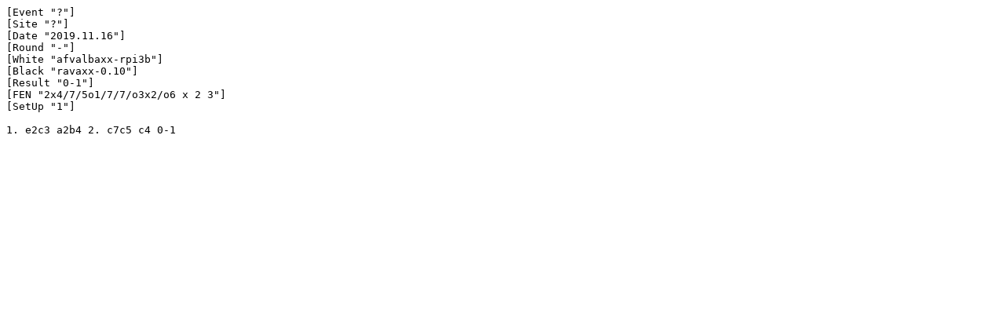

--- FILE ---
content_type: text/plain;charset=UTF-8
request_url: https://ataxx.vanheusden.com/get-pgn.php?id=2c72fcb83b0c12e824bfa77729ad3a9d
body_size: 120
content:
[Event "?"]
[Site "?"]
[Date "2019.11.16"]
[Round "-"]
[White "afvalbaxx-rpi3b"]
[Black "ravaxx-0.10"]
[Result "0-1"]
[FEN "2x4/7/5o1/7/7/o3x2/o6 x 2 3"]
[SetUp "1"]

1. e2c3 a2b4 2. c7c5 c4 0-1